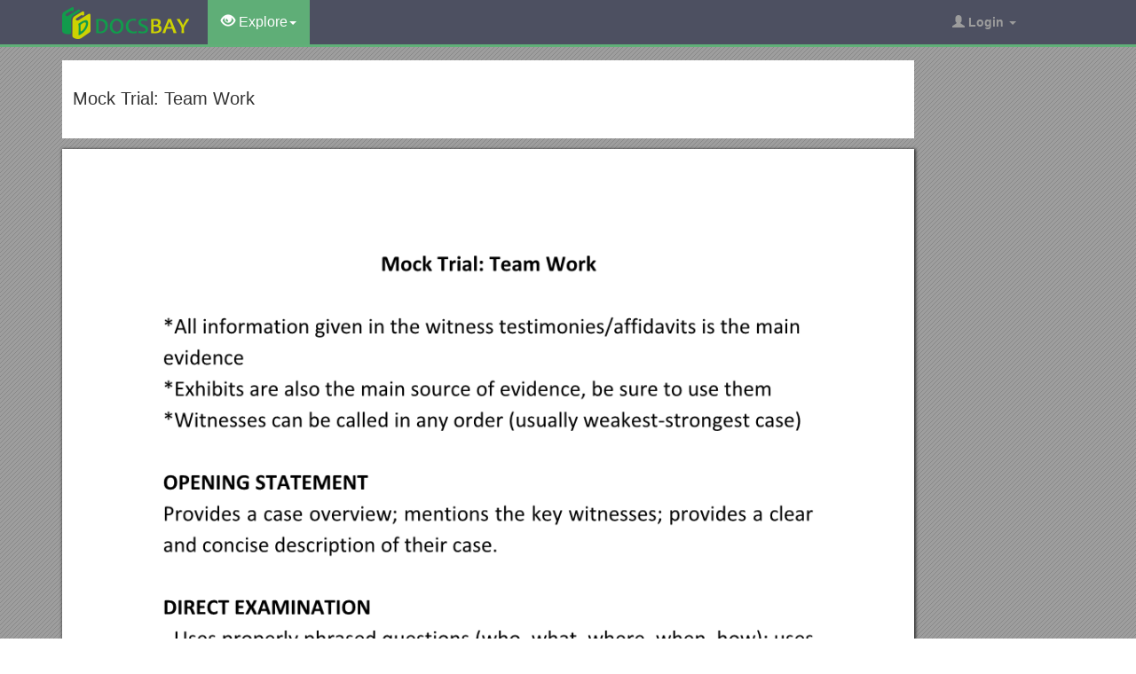

--- FILE ---
content_type: text/html; charset=utf-8
request_url: https://docsbay.net/doc/515906/mock-trial-team-work
body_size: 5630
content:
<!DOCTYPE html>
<html lang="en">
<head>
    <title>Mock Trial: Team Work - Docsbay</title>
    <meta charset="utf-8">
    <meta content="IE=edge" http-equiv="X-UA-Compatible">
    <meta name="viewport" content="width=device-width, initial-scale=1">
    <link rel="shortcut icon" href="/favicon.ico">
    <meta name="description" content="Mock Trial: Team Work. *All information given in the witness testimonies/affidavits is the main evidence. *Exhibits are also the main source of evidence, be sure to use them. *Witnesses can be called in any order (usually weakest-strongest case). OPENING STATEMENT.">
    <meta property="og:type" content="article">
    <meta property="og:title" content="Mock Trial: Team Work">
    <meta property="og:description" content="Mock Trial: Team Work. *All information given in the witness testimonies/affidavits is the main evidence. *Exhibits are also the main source of evidence, be sure to use them. *Witnesses can be called in any order (usually weakest-strongest case). OPENING STATEMENT.">
    <meta property="og:url" content="//docsbay.net/mock-trial-team-work">
    <meta property="og:image" content="//data.docsbay.net/img/c2f268fc8fd87d6ef603dababf97f124-1.webp">
    <meta property="og:site_name" content="Docsbay">
    <meta name="twitter:card" content="summary_large_image">
    <meta name="twitter:title" content="Mock Trial: Team Work">
    <meta name="twitter:description" content="Mock Trial: Team Work. *All information given in the witness testimonies/affidavits is the main evidence. *Exhibits are also the main source of evidence, be sure to use them. *Witnesses can be called in any order (usually weakest-strongest case). OPENING STATEMENT.">
    <meta name="twitter:image" content="//data.docsbay.net/img/c2f268fc8fd87d6ef603dababf97f124-1.webp">
    <meta name="twitter:image:src" content="//docsbay.net/images/og_image.png">
    <style type="text/css">
        body, .article-imgview {
            background-color: rgb(82, 86, 89);
            background-image: url([data-uri]);
        }
    </style>

    <link href="/css/bootstrap.min.css" rel="stylesheet" crossorigin="anonymous">
    <script src="https://code.jquery.com/jquery-3.5.1.slim.min.js" crossorigin="anonymous"></script>
    <script src="/js/bootstrap.min.js" integrity="sha384-Tc5IQib027qvyjSMfHjOMaLkfuWVxZxUPnCJA7l2mCWNIpG9mGCD8wGNIcPD7Txa" crossorigin="anonymous"></script>
    <link rel="stylesheet" type="text/css" href="/css/common.css" />
    <script type="text/javascript" src="/js/common.js"></script>
</head>
<body>
    <nav class="navbar navbar-default navbar-inverse navbar-fixed-top">
        <div class="container">
            <div class="navbar-header">
                <button type="button" class="navbar-toggle collapsed" data-toggle="collapse" data-target="#navbar-collapse"> <span class="sr-only">Toggle navigation</span> <span class="icon-bar"></span> <span class="icon-bar"></span> <span class="icon-bar"></span> </button>
                <a class="navbar-brand" href="/"><img src="/images/logo.png" alt="Docsbay logo" /></a>
            </div>
            <div class="collapse navbar-collapse animated fadeIn" id="navbar-collapse">
                <ul class="nav navbar-nav animated fadeIn text16">
                    <li class="dropdown active">
                        <a href="#" class="dropdown-toggle" data-toggle="dropdown"><span class="glyphicon glyphicon-eye-open"></span> Explore<span class="caret"></span></a>
                        <ul class="dropdown-menu animated flipInX" role="menu"><li><a href="/category/education/">Education</a></li><li><a href="/category/colleges-and-universities/">Colleges and Universities</a></li><li><a href="/category/primary-and-secondary-schooling/">Primary and Secondary Schooling</a></li><li><a href="/category/standardized-and-admissions-tests/">Standardized and Admissions Tests</a></li><li><a href="/category/teaching-and-classroom-resources/">Teaching and Classroom Resources</a></li><li><a href="/category/training-and-certification/">Training and Certification</a></li><li><a href="/category/science/">Science</a></li><li><a href="/category/biological-sciences/">Biological Sciences</a></li><li><a href="/category/chemistry/">Chemistry</a></li></ul>
                    </li>
                </ul>
                <ul class="nav navbar-nav navbar-right">
                    <li class="dropdown">
                        <a href="#" class="dropdown-toggle" data-toggle="dropdown"><span class="glyphicon glyphicon-user"></span><b> Login</b> <span class="caret"></span></a>
                        <ul id="login-dp" class="dropdown-menu">
                            <li>
                                <div class="row">
                                    <div class="col-md-12">
                                        <!-- Login -->
                                        <div class="social-buttons">
                                            <div class="iconSpecial"><i class="glyphicon glyphicon-user"></i>Login</div>
                                        </div>
                                        <form class="form" method="post" action="/users/login" accept-charset="UTF-8" id="login-nav">
                                            <div class="form-group">
                                                <label class="sr-only" for="exampleInputEmail2">login</label>
                                                <input type="email" class="form-control" id="exampleInputEmail2" placeholder="username or email" required>
                                            </div>
                                            <div class="form-group">
                                                <label class="sr-only" for="exampleInputPassword2">Senha</label>
                                                <input type="password" class="form-control" id="exampleInputPassword2" placeholder="Password" required>
                                            </div>
                                            <div class="form-group">
                                                <button type="submit" class="btn btn-success btn-block">Entrar</button>
                                                <div class="help-block"> Don't have an account? <a href="/users/signup">Sign up</a></div>
                                            </div>
                                        </form>
                                    </div>
                                </div>
                            </li>
                        </ul>
                    </li>
                </ul>
            </div>
        </div>
    </nav>
    <div class="container">
    <article class="doc-article">
        <div class="article-head">
            <h1>Mock Trial: Team Work</h1>
        </div>
        <div class="article-imgview">
                <div class="pf"><img src="//data.docsbay.net/img/c2f268fc8fd87d6ef603dababf97f124-1.webp" alt="Mock Trial: Team Work" /></div>
        </div>
        <div class="article-text">
            <p><strong>Mock Trial: Team Work</strong></p><p>*All information given in the witness testimonies/affidavits is the main evidence</p><p>*Exhibits are also the main source of evidence, be sure to use them</p><p>*Witnesses can be called in any order (usually weakest-strongest case)</p><p><strong>OPENING STATEMENT</strong></p><p>Provides a case overview; mentions the key witnesses; provides a clear and concise description of their case.</p><p><strong>DIRECT EXAMINATION</strong></p><p>Uses properly phrased questions (who, what, where, when, how); uses proper courtroom procedure; demonstrates understanding of issues and facts; proper introduction of evidence; uses time effectively</p><p><strong>CROSS EXAMINATION</strong></p><p>Uses leading questions; courteous of opponent</p><p>WITNESSES</p><p>Credible; understands facts; responds spontaneously; poised and observed courtroom decorum</p><p><strong>CLOSING ARGUMENTS</strong></p><p>Summarizes the evidence; emphasizes the supporting points of their own case and damages the opponent's; concentrates on the important, not the trivial; applies the applicable law; and responds to the judge's questions with poise.</p><p><strong>*Order of trial*</strong></p><ol><li>Judge: <em>Our duty today is to hear the case of the U.S. v Dominique Sanders</em></li></ol><ol><li>To Prosecution: <em>Is the prosecution ready? (Stand – Yes, Your Honor)  The government is bringing a charge of Murder in the 2nd degree against the Defendant … correct?</em></li><li>To Defense: <em>Is the defense ready? (Stand – Yes, Your Honor)  The Defendant – Dominique Sanders – has admitted to shooting and killing her husband and enters a plea of NOT GUILTY BY REASON OF SELF-DEFENSE … correct?</em></li><li>The Prosecution may proceed with its opening statement.</li></ol><ol><li>Prosecution attorney gives opening statement to jury</li></ol><ol><li>Defense attorney gives opening statement to jury</li></ol><p><strong>4. Prosecution calls first witness </strong></p><ul><li>Witness takes the stand and swears to oath.</li><li>Prosecution directly examines its witness </li><li>Defense cross-examines the prosecution’s first witness</li><li>Prosecution reexamines its witness if needed (provides clarity after defense cross-examined)</li><li>Defense reexamines witness</li></ul><p>****this goes back in forth until both are done with that witness” (i.e. “The prosecution says “that’s all your honor”… “the defense says “that’s all your honor”)***</p><p>5. Witness leaves the stand and the <strong>prosecution calls its second witness </strong></p><p>***repeat steps, until “that’s all your honor”***</p><p>6. “The Prosecution Rests”</p><p><strong>7. Defense calls first witness</strong></p><ul><li>Witness takes the stand and swears to oath.</li><li>Defense directly examines its witness </li><li>Prosecution cross-examines the defense’s first witness</li><li>Defense reexamines its witness if needed (provides clarity after prosecution cross-examined)</li><li>Prosecution reexamines witness</li></ul><p>8. Witness leaves the stand and the <strong>defense calls its second witness</strong></p><p>***repeat steps, until “that’s all your honor”***</p><p>9. “The Defense Rests”</p><p>10. ***witnesses can be re-called as long as it is approved by both attorneys and judge***</p><p>11. Prosecution gives their closing statement</p><p>12. Defense gives their closing statement</p>
        </div>
    </article>
    <aside class="sidebar">
        <div class="panel panel-success">
            <div class="panel-heading">Top View</div>
            <div class="panel-body">
                <ul class="top-view list-unstyled">
                        <li><a href="https://docsbay.net/cyps-support-service-staff-review-equality-impact-assessment">CYPS - Support Service Staff Review (Equality Impact Assessment)</a></li>
                        <li><a href="https://docsbay.net/gpso-assembly-meeting">GPSO Assembly Meeting</a></li>
                        <li><a href="https://docsbay.net/taiex-guide-for-experts">TAIEX - Guide for Experts</a></li>
                        <li><a href="https://docsbay.net/Intellectual-Property-Rights-Notice-for-Open-Specifications-Documentation-s15">Intellectual Property Rights Notice for Open Specifications Documentation s15</a></li>
                        <li><a href="https://docsbay.net/2017-2018-bill-4066-text-of-previous-version-mar-28-2017-south-carolina-legislature-online">2017-2018 Bill 4066 Text of Previous Version (Mar. 28, 2017) - South Carolina Legislature Online</a></li>
                        <li><a href="https://docsbay.net/2001-2002-Bill-374-Tuition-Prepayment-Program-Contents-of-Revolving-Fund-Exempt-From">2001-2002 Bill 374: Tuition Prepayment Program, Contents of Revolving Fund Exempt From</a></li>
                        <li><a href="https://docsbay.net/Strawberry-DNA-Extraction">Strawberry DNA Extraction</a></li>
                        <li><a href="https://docsbay.net/international-journal-of-innovative-research-and-creative-technology">International Journal of Innovative Research and Creative Technology</a></li>
                        <li><a href="https://docsbay.net/Torah-Studies-Statutes-203-204">Torah Studies Statutes #203-204</a></li>
                        <li><a href="https://docsbay.net/could-you-please-do-the-following">Could You Please Do the Following</a></li>
                        <li><a href="https://docsbay.net/to-hipaa-covered-healthcare-providers">To: HIPAA Covered Healthcare Providers</a></li>
                        <li><a href="https://docsbay.net/circular-ippp-07-2006">Circular IPPP 07/2006</a></li>
                </ul>
            </div>
        </div>
    </aside>
</div>
<script src="https://cdnjs.cloudflare.com/ajax/libs/jquery/3.6.1/jquery.min.js" integrity="sha512-aVKKRRi/Q/YV+4mjoKBsE4x3H+BkegoM/em46NNlCqNTmUYADjBbeNefNxYV7giUp0VxICtqdrbqU7iVaeZNXA==" crossorigin="anonymous" referrerpolicy="no-referrer"></script>
<script>
    var docId = 'c2f268fc8fd87d6ef603dababf97f124';
    var endPage = 1;
    var totalPage = 2;
    var pfLoading = false;
    window.addEventListener('scroll', function () {
        if (pfLoading) return;
        var $now = $('.article-imgview .pf').eq(endPage - 1);
        if (document.documentElement.scrollTop + $(window).height() > $now.offset().top) {
            pfLoading = true;
            endPage++;
            if (endPage > totalPage) return;
            var imgEle = new Image();
            var imgsrc = "//data.docsbay.net/img/c2f268fc8fd87d6ef603dababf97f124-" + endPage + (endPage > 3 ? ".jpg" : ".webp");
            imgEle.src = imgsrc;
            var $imgLoad = $('<div class="pf"><img src="/loading.gif"></div>');
            $('.article-imgview').append($imgLoad);
            imgEle.addEventListener('load', function () {
                $imgLoad.find('img').attr('src', imgsrc);
                pfLoading = false
            })
        }
    }, { passive: true })
</script>
    <footer>
        <div class="container-fluid text-center">
            <a href="#Top" data-toggle="tooltip" title="TO TOP"> <span class="glyphicon glyphicon-chevron-up"></span> </a><br><br><span>Copyright © 2023 DocsBay<script type="text/javascript">foot()</script></span>
            <ul class="visible-lg-inline">
                <li><a href="/contact">Contact Us</a></li>
            </ul>
        </div>
        <!-- Default Statcounter code for Docsbay.net https://docsbay.net -->
        <script type="text/javascript">
            var sc_project = 11991711;
            var sc_invisible = 1;
            var sc_security = "f55c94d5";
        </script>
        <script type="text/javascript" src="https://www.statcounter.com/counter/counter.js" async></script>
        <!-- End of Statcounter Code -->
    </footer>
</body>
</html>

--- FILE ---
content_type: text/css
request_url: https://docsbay.net/css/common.css
body_size: 2745
content:
a{color:#5eae77;}
.container a{color:#000;}
.container a:focus, a:hover{color:#5eae77;}
.container form a{color:#5cb85c; text-decoration:underline;}
.container form a:focus, form a:hover{color:#5eae77;}
.navbar-inverse {background:#4D5061;border-bottom:3px solid #60B078;color:#FFF;}
.navbar-brand {margin:-7px 6px 0;z-index:99;display:block;}
.navbar-brand img{width: 143px;}
.text16 {font-size: 16px;}
.navbar-inverse .navbar-nav>.active>a,
.navbar-inverse .navbar-nav>.open>a,
.navbar-inverse .navbar-nav> ul >li,
.navbar-inverse .navbar-nav>li.focus>a,
.navbar-inverse .navbar-nav > .active > a:focus,
.navbar-inverse .navbar-nav > .active > a:hover,
.navbar-inverse .navbar-nav > .active >a:visited,
.navbar-inverse .navbar-nav>li:hover>a:hover {background-image: #60B078;background: #60B078;background-color: #60B078!important;/*necessario para forcar a regra do bootstrap que tem important*/ color: #FFF;-webkit-transition: all  ease-in .3s;-o-transition: all  ease-in .3s;-moz-transition: all  ease-in .3s; -ms-transition: all  ease-in .3s;transition: all  ease-in .3s;}
.dropdown-menu > li > a:focus, .dropdown-menu > li > a:hover { color: #FFF; text-decoration: none; background-color: #60B078; }
.dropdown-menu >li >a {padding: 5px 20px;}
.dropdown-menu > li > a:focus, .dropdown-menu > li > a:hover {margin-top: 0px;margin-bottom: 0px;color: #FFF;font-weight: 200;background-color: #60B078;background-image: none;background-repeat: none;-webkit-transition: all  ease-in .3s;-o-transition: all  ease-in .3s;-moz-transition: all  ease-in .3s;-ms-transition: all  ease-in .3s;transition: all  ease-in .3s;}
#login-dp .iconSpecial {font-size: 30px;color: #4D5061;text-align: center;}
#login-dp .btn { border-radius: 0px; }
#login-dp .text-dark {color: #333;}
ul.nav.navbar-nav.navbar-right:last-child  {margin-right: 50px;}
/*MENU DE CONTEXTO*/
.animated {-webkit-animation-duration: 1s;animation-duration: 1s;-webkit-animation-fill-mode: both;animation-fill-mode: both;}
@-webkit-keyframes fadeIn {0% {opacity: 0;}100% {opacity: 1;}}
@keyframes fadeIn {0% {opacity: 0;}100% {opacity: 1;}}
.fadeIn {-webkit-animation-name:fadeIn;animation-name: fadeIn;}
@-webkit-keyframes flipInX {
  0% {-webkit-transform: perspective(400px) rotate3d(1, 0, 0, 90deg);transform: perspective(400px) rotate3d(1, 0, 0, 90deg);-webkit-animation-timing-function: ease-in;animation-timing-function: ease-in;opacity: 0;}
  40% {-webkit-transform: perspective(400px) rotate3d(1, 0, 0, -20deg);transform: perspective(400px) rotate3d(1, 0, 0, -20deg);
    -webkit-animation-timing-function: ease-in;animation-timing-function: ease-in;}
  60% {-webkit-transform: perspective(400px) rotate3d(1, 0, 0, 10deg);transform: perspective(400px) rotate3d(1, 0, 0, 10deg);opacity: 1;}
  80% {-webkit-transform: perspective(400px) rotate3d(1, 0, 0, -5deg);transform: perspective(400px) rotate3d(1, 0, 0, -5deg);}
  100% {-webkit-transform: perspective(400px);transform: perspective(400px);}
}
@keyframes flipInX {
	0% {-webkit-transform: perspective(400px) rotate3d(1, 0, 0, 90deg);transform: perspective(400px) rotate3d(1, 0, 0, 90deg);    -webkit-animation-timing-function: ease-in;animation-timing-function: ease-in;opacity: 0; }
  40% {-webkit-transform: perspective(400px) rotate3d(1, 0, 0, -20deg);transform: perspective(400px) rotate3d(1, 0, 0, -20deg);    -webkit-animation-timing-function: ease-in;animation-timing-function: ease-in;}
  60% {-webkit-transform: perspective(400px) rotate3d(1, 0, 0, 10deg);transform: perspective(400px) rotate3d(1, 0, 0, 10deg);opacity: 1;}
  80% {-webkit-transform: perspective(400px) rotate3d(1, 0, 0, -5deg);transform: perspective(400px) rotate3d(1, 0, 0, -5deg);}
  100% {-webkit-transform: perspective(400px);transform: perspective(400px);}
}
.flipInX {-webkit-backface-visibility: visible !important;backface-visibility: visible !important;-webkit-animation-name: flipInX;animation-name: flipInX;}
#login-dp{min-width: 250px;padding: 14px 14px 0;}
#login-dp .help-block{font-size:12px}
#login-dp .bottom{background-color:rgba(255,255,255,.8);border-top:1px solid #ddd;clear:both;padding:14px;}
#login-dp .social-buttons{margin:12px 0;}
#login-dp .social-buttons a{width: 49%;}
#login-dp .form-group {margin-bottom: 10px;}
.btn-fb{color: #fff;background-color:#3b5998;}
.btn-fb:hover{color: #fff;background-color:#496ebc;}
.btn-tw{color: #fff;background-color:#55acee;}
.btn-tw:hover{color: #fff;background-color:#59b5fa;}
@media(max-width:768px){
	#login-dp{background-color:#fff;color: #fff;}
    #login-dp .bottom{background-color: inherit;border-top:0 none;}
}
.page-header{margin-top:20px;}
.navbar+.container,.navbar+header{padding-top:68px;}
.waterfall {-moz-column-gap: 1em;-webkit-column-gap: 1em;column-gap: 1em;}
@media (min-width: 768px) {
.waterfall {-webkit-column-count: 3;-moz-column-count: 3;column-count: 3;}
}
@media (min-width: 992px) {
.waterfall {-webkit-column-count: 4;-moz-column-count: 4;column-count: 4;}
}
.waterfall dl {margin: 0 0 1em 0;-moz-page-break-inside: avoid;-webkit-column-break-inside: avoid;break-inside: avoid;}
.waterfall dl img {width: 100%;margin-bottom: 10px;}
footer {background-color: #2d2d30;color: #f5f5f5;padding:12px 0 6px;}
footer li {display: inline-block;padding: 0 3px;}
.thumbnail dd {position: relative}
.thumbnail dd:after {content: "";display: block;position: absolute;	left:0;top:0;bottom:0;right:0;background:#000;opacity:0;transition:all 0.5s}
.thumbnail dd:hover:after {opacity: 0.1}
.media {border-bottom: 1px solid #e2e2e2;padding-bottom: 16px;margin-bottom: 16px;}
.media img{height:126px;}
.top-view li{line-height:24px;	margin:6px 0;}
.section-full {height:100vh;min-height:100vh;}
.breadcrumb{padding:2px 2px;margin:0;}
.breadcrumb ul{ margin-bottom:16px;padding:0;}
.breadcrumb ul li {float:left;list-style:none !important;padding:0px;padding-bottom:3px;margin:0px;margin-left:3px;font-size:14px;color:#999;}
.viewer{height:90vh;width:100%;}
.viewer-iframe{width:100%;height:90vh;}
@media (min-width: 1000px) {
	.viewer {width: calc(100% - 346px);float:left;}
	.sidebar{float:left;width: 960px;}
}
.sidebar{margin-top: 12px;}
article {max-width:960px;}
article .article-imgview{background-color:#FFF;}
article .article-text{border: solid 1px #e5e5e5;padding: 16px 12px;background-color:#FFF;}
article p{word-wrap:break-word;}
article img{max-width:100%}
article .pimg{float:left;}
article .pimg img {max-width: 160px;box-shadow: rgb(153, 153, 153) 0px 0px 12px 0px;margin: 10px 16px 0 3px;}
article h1{font-size:20px;}
@media(max-width:768px){
article h2{font-size:20px;}	
}
.page-num{height:30px;font-size:16px;font-weight:bold;}
.page-num a{text-decoration:none;padding: 0 3px;}
.page-num a:hover{color:#368d51;}
.page-num .wd,.page_num .wd:hover,.page_num .wd:visited,.page_num .current{color: #57bc54;}
#adleft{display:none;}
@media (min-width: 1480px) {#adleft {display:block;left:18px;top:240px;position: absolute;} }
.adl { display:inline-block; width:160px; height:600px; }
@media (max-width: 1480px) { .adl { display: none; } }
@media (min-width:1760px) { .adl { width:300px; height:600px; } }
.adcenter{text-align: center; margin:auto;}
.banad { width: 320px; height: 100px; }
@media(min-width: 500px) { .banad { width: 468px; height: 60px; } }
@media(min-width: 800px) { .banad { width: 728px; height: 90px; } }
@media(min-width: 980px) { .banad { width: 970px; height: 90px; } }
.page-separator {    position: relative;    margin: 10px auto;    color: #888888;    font-family: 'Roboto', Arial, sans-serif;    font-size: .75rem;    line-height: 1em;    text-transform: capitalize;    border-top: 1px solid #DDDDDD;    width: 95%;}
/* CSS */
.article-imgview .pf{    margin: 10px auto;
    box-shadow: 1px 1px 3px 1px #333;
    border-collapse: separate;}
.article-head{
	min-height: 88px;
    background-color: #fff;
    margin-bottom: 12px;
    padding: 12px;
}
.btnloadmore:hover {
    background-color: #3385ff;
    border-color: #3385ff;
    fill: #06f;
}
.btnloadmore {
    align-items: center;
    background-color: #06f;
    border: 2px solid #06f;
    box-sizing: border-box;
    color: #fff;
    cursor: pointer;
    display: inline-flex;
    fill: #000;
    font-family: Inter, sans-serif;
    font-size: 16px;
    font-weight: 600;
    height: 36px;
    justify-content: center;
    letter-spacing: -.8px;
    line-height: 24px;
    min-width: 160px;
    outline: 0;
    padding: 0 36px;
    text-align: center;
    text-decoration: none;
    transition: all .3s;
    user-select: none;
    -webkit-user-select: none;
    touch-action: manipulation;
}
.loadmore {
    width: 100%;
      text-align: center;
      margin:12px 0;
}
.article-text {
    height: 120px;
    overflow-y: auto;
}


--- FILE ---
content_type: application/javascript
request_url: https://docsbay.net/js/common.js
body_size: 395
content:
$(document).ready(function() { 
	$('[data-toggle="tooltip"]').tooltip(); 
	$("footer a[href='#Top']").on('click', function(event) {
		$('html, body').animate({scrollTop: '0px'}, 300);
	});
});

function foot() {}

function gg970_250()
{

}
function gg336_280()
{

}
function gg160_600() {
	document.writeln("<script async src=\"//pagead2.googlesyndication.com/pagead/js/adsbygoogle.js\"></script>");
	document.writeln("<ins class=\"adsbygoogle\"");
	document.writeln("style=\"display:inline-block;width:160px;height:600px\"");
	document.writeln("data-ad-client=\"ca-pub-2454457210581435\")");
	document.writeln("data-ad-slot=\"1615893309\"></ins>")
	document.writeln("<script>")
	document.writeln("(adsbygoogle = window.adsbygoogle || []).push({});");
	document.writeln("</script>");
}